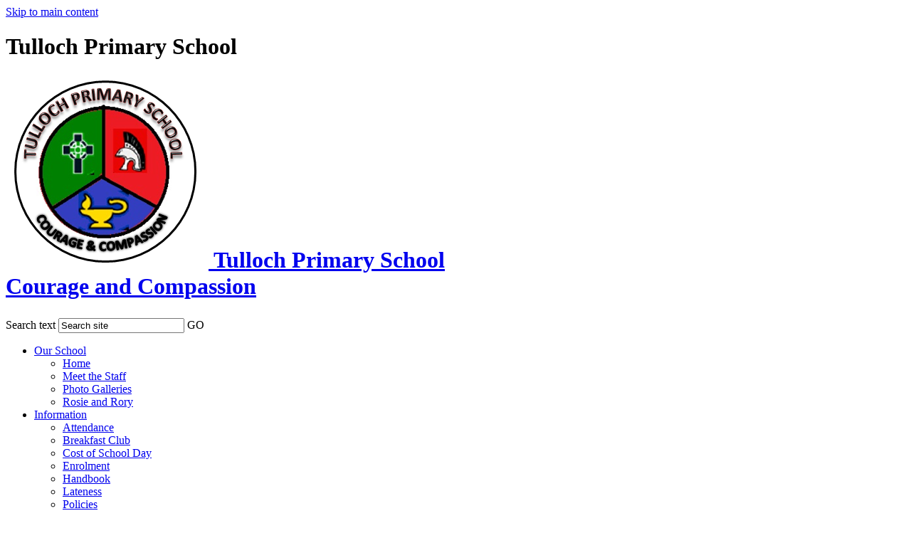

--- FILE ---
content_type: text/html
request_url: https://www.tullochprimary.org.uk/News/Free-School-Meals-and-Clothing-Grants/
body_size: 19249
content:
<!-- from CSV -->
<!DOCTYPE html>
<html lang="en">
<head>
	<!--pageID 81913-->
	
		<meta charset="UTF-8">
        
        <title>Tulloch Primary School - Free School Meals and Clothing Grants</title>

        <meta name="description" content="Welcome to the website for Tulloch Primary School, Perthshire" />
        <meta name="keywords" content="Tulloch Primary School, Gillespie Place, Perth, Perthshire, PH1 2QX" />
        <meta name="author" content="Tulloch Primary School website"/>
        
                <meta name="robots" content="INDEX, FOLLOW"/>
        
        <meta name="rating" content="General"/>
        <meta name="revisit-after" content="2 days"/>
		<meta property="og:site_name" content="Tulloch Primary School" />
<meta property="og:title" content="Free School Meals and Clothing Grants" />
<meta property="og:url" content="https://www.tullochprimary.org.uk/News/Free-School-Meals-and-Clothing-Grants" />
<meta property="og:type" content="article" />
<meta property="og:description" content="Applications for free school meals and assistance with school clothing/footwear for school session 2023/24 opens from 1 July 2023. Parents will be able to complete the form online on or after 1 July 2023 here" />
<meta name="twitter:card" content="summary" />
<meta name="twitter:title" content="Free School Meals and Clothing Grants" />
<meta name="twitter:description" content="Applications for free school meals and assistance with school clothing/footwear for school session 2023/24 opens from 1 July 2023. Parents will be able to complete the form online on or after 1 July 2023 here" />
<meta name="twitter:url" content="https://www.tullochprimary.org.uk/News/Free-School-Meals-and-Clothing-Grants" />

        
        <link rel="shortcut icon" href="/favicon.ico" />
        <link rel="icon" href="/favicon.ico" />
	

<link href="/admin/public/c_boxes_buttons.css" rel="stylesheet" type="text/css" />
<link href="/inc/c.css?v=2" rel="stylesheet" type="text/css" media="screen" />

<!-- MOBILE / RESPONSIVE -->
<meta name="viewport" content="width=device-width, initial-scale=1, maximum-scale=2">

<!-- Import IE8 and IE7 Stylesheets -->
<!--[if lt IE 9]>
        <script src="http://html5shiv.googlecode.com/svn/trunk/html5.js"></script>
        <link href="/inc/c_IE8.css" rel="stylesheet" type="text/css" media="screen" />
    <![endif]-->
<!--[if lt IE 8]>
        <link href="/inc/c_IE7.css" rel="stylesheet" type="text/css" media="screen" />
    <![endif]-->

<!-- IE warnings -->
<!--[if IE]>
         <div id="ie-warning">
         <p>Sorry, this version of Internet Explorer <strong>may not support certain features</strong>.<br />
         <p>We recommend <a href="https://www.google.com/chrome/" target="_blank">Google Chrome</a>.</p>
         <a onclick="myFunction()">Thank you but no.</a >
         </div>
        
         <script>
         function myFunction() {
             var x = document.getElementById("ie-warning");
             if (x.style.display === "none") {
                 x.style.display = "block";
             } else {
             x.style.display = "none";
                 }
         }
         </script>
    <![endif]-->

<!-- Current position in navigation -->

<style type="text/css">
    .nav li a#nav1033 {
        background: #fff;
        color: #284a94;
    }

    #SideHeadingPages li a#subID81913 {
        text-decoration: none;
        background: #1a46a7;
        color: #fff;
    }

    #SideHeadingPages li a#childID81913 {
        text-decoration: none;
        background: #1a46a7;
        color: #fff;
    }

    ul li.sidelist_li {
        display: none;
    }

    ul li.PPID81913 {
        display: block;
    }

.columnLayout p:last-of-type {
    margin-bottom: 0;
    line-height: 0.8;
}

</style>

<!-- Import jQuery -->
<script type="text/javascript" src="https://ajax.googleapis.com/ajax/libs/jquery/1.8.3/jquery.min.js"></script>
<!--<script src="https://code.jquery.com/jquery-3.5.1.min.js" integrity="sha256-9/aliU8dGd2tb6OSsuzixeV4y/faTqgFtohetphbbj0=" crossorigin="anonymous"></script>-->

<!-- If using using Google Webfonts, link to the external CSS file here -->




</head>

<body class="body_81913">



<!-- Wrapper -->

<a href="#mainholder" class="skip-link">Skip to main content</a>

<div id="wrapper">

    

    <header>
        <div class="wrapper">

            <h1 class="hidden" title="Go to home page">Tulloch Primary School</h1><!-- Title -->

            <h1 class="logo">
                <a href="/index.asp">

                    <img id="logo" src="/i/design/logo.png" />
                    <span>Tulloch Primary School<br>
                        <span>Courage and Compassion</span>
                    </span>

                </a>
            </h1>

            <form name="FormSearch" method="post" action="/inc/Search/" id="FS">
                <label for="search-field" class="hidden">Search text</label>
                <input name="S" type="text" id="search-field" onfocus="resetsearch()"
                    value="Search site" />
                <label for="search-submit" class="hidden">GO</label>
                <INPUT TYPE="image" id="search-submit" src="/i/design/search-ic.png" ALT="Search">
            </form>

        </div>
    </header>

    <nav id="navholder">
        <div class="wrapper">
            <ul id="dmenu" class="nav">
<li><a href="#" id="nav1029">Our School</a>
<ul><li><a href="/">Home</a></li><li><a href="/Our-School/Staff">Meet the Staff</a></li><li><a href="/Galleries-29082022184924">Photo Galleries</a></li><li><a href="/Curriculum/Rosie-and-Rory-Learning-Tigers">Rosie and Rory</a></li></ul></li><li><a href="#" id="nav4671">Information</a>
<ul><li><a href="/Attendance">Attendance</a></li><li><a href="/Breakfast-Club">Breakfast Club</a></li><li><a href="/Cost-of-the-School-Day">Cost of School Day</a></li><li><a href="https://www.pkc.gov.uk/article/17276/School-enrolment" target="_blank">Enrolment</a></li><li><a href="/Handbooks">Handbook</a></li><li><a href="/Lateness">Lateness</a></li><li><a href="/Our-School/Policies">Policies</a></li><li><a href="/The-School-Day">School Day</a></li><li><a href="/School-Dinners">School Lunches</a></li><li><a href="/School-Fund">School Fund</a></li><li><a href="https://www.pkc.gov.uk/schoolholiday" target="_blank">School Term</a></li><li><a href="https://www.pkc.gov.uk/schoolclosures" target="_blank">Severe Weather</a></li><li><a href="/Our-School/Uniform">Uniform</a></li></ul></li><li><a href="#" id="nav6770">Nursery</a>
<ul><li><a href="/Welcome-to-our-Nursery">Welcome to Nursery</a></li><li><a href="/Nursery-Handbook">Nursery Handbook</a></li><li><a href="/Nursery-Newsletter">Nursery Newsletters</a></li><li><a href="/Care-Inspectorate">Care Inspectorate</a></li><li><a href="/Eat-Well-Play-Well">Eat Well Play Well</a></li><li><a href="/Nursery-Family-Learning">Family Learning</a></li><li><a href="/Learning-Journals">Learning Journals</a></li><li><a href="/Play-on-Pedals">Play on Pedals</a></li><li><a href="/Transition">Transition</a></li><li><a href="/Westbank">Westbank</a></li></ul></li><li><a href="#" id="nav1030">P1-P7</a>
<ul><li><a href="/P1-Rm1">P1 Rm1</a></li><li><a href="/P1-Rm2">P1 Rm2</a></li><li><a href="/P2-Rm3">P2 Rm3</a></li><li><a href="/P1-Rm1-Mrs-Cowan">P2 Rm4</a></li><li><a href="/P3-Rm5">P3 Rm5</a></li><li><a href="/P3-Rm6">P3 Rm6</a></li><li><a href="/P4-Rm7">P4 Rm13</a></li><li><a href="/P5-Rm9-Miss-MacKinnon">P4 Rm14</a></li><li><a href="/P7-Rm14">P5 Rm9</a></li><li><a href="/P6-Rm13">P5 Rm10</a></li><li><a href="/P6-Rm11-08092025120016">P6 Rm11</a></li><li><a href="/P4-5-Miss-Hill">P6 Rm12</a></li><li><a href="/P5-Rm8">P7 Rm7</a></li><li><a href="/P6-Rm11">P7 Rm8</a></li></ul></li><li><a href="#" id="nav7851">ISP</a>
<ul><li><a href="/Welcome-to-our-ISP">Welcome to our ISP</a></li><li><a href="/Newsletters">ISP Newsletters</a></li><li><a href="/Acorn">Acorn</a></li><li><a href="/Oak">Oak</a></li></ul></li><li><a href="#" id="nav6771">Curriculum</a>
<ul><li><a href="/Curriculum/After-School-Clubs">After School Clubs</a></li><li><a href="/Curriculum/Curriculum-Rationale">Curriculum Rationale</a></li><li><a href="/Bike-and-Scooter-Hire">Health and Wellbeing</a></li><li><a href="/Curriculum/Oracy">Oracy</a></li><li><a href="/Curriculum/Play-in-the-Early-Years">Play in the Early Years</a></li><li><a href="/Curriculum/Relationships-Sexual-Health-and-Parenthood">RSHP</a></li><li><a href="/Explicitly-Teaching-Writing">Teaching Writing</a></li><li><a href="/Tiger-Talks">Tiger Talks Term 1</a></li><li><a href="/Curriculum/Tiger-Talks-Term-2-2024-25">Tiger Talks Term 2</a></li><li><a href="/Curriculum/Tiger-Talks-Term-3">Tiger Talks Term 3</a></li><li><a href="/Curriculum/Tiger-Talks-Term-4">Tiger Talks Term 4</a></li><li><a href="/Curriculum/National-Improving-Writing-Programme">Writing Programme</a></li></ul></li><li><a href="#" id="nav6810">Leadership</a>
<ul><li><a href="/P7-Fundraising">Fundraising</a></li><li><a href="/House-Captains">House Captains</a></li><li><a href="/House-Points">House Points</a></li><li><a href="/Librarians">Librarians</a></li><li><a href="/Pupil-Council">Pupil Council</a></li><li><a href="/Rights-Respecting-Schools">Rights Respecting</a></li><li><a href="/Roving-Reporters">Roving Reporters</a></li><li><a href="/School-Sports-Council">Sports Council</a></li></ul></li><li><a href="#" id="nav1033">News & Dates</a>
<ul><li><a href="/Calendar">Calendar</a></li><li><a href="/Diary">Diary Listing</a></li><li><a href="/News">News Items</a></li></ul></li><li><a href="#" id="nav1034">Parents</a>
<ul><li><a href="/Parents/Supporting-Attendance">Attendance Support</a></li><li><a href="https://www.pkc.gov.uk/article/17669/Child-protection-Information-for-parents-and-carers" target="_blank">Child Protection</a></li><li><a href="/Communication">Communication</a></li><li><a href="/Homework">Homework</a></li><li><a href="/Parents/Learning-Journals">Learning Journals</a></li><li><a href="/Parents/Letters-Home">Letters</a></li><li><a href="/Parents/Medication">Medication</a></li><li><a href="/Parents/Newsletters-29082022135730">Newsletters</a></li><li><a href="/Parents/Outside-Agency-Support">Outside Agencies</a></li><li><a href="/Parents/Parent-Pay">ParentPay</a></li><li><a href="/Parents/Parent-Council">Parent Council</a></li><li><a href="/Parents/Parents-Portal">Parents Portal</a></li><li><a href="/Parents/Tulloch-Primary-School-App">School App</a></li><li><a href="/Parents/Using-Microsoft-Teams">Using Teams</a></li><li><a href="/Video-and-Photography-Guidance">Video/Photo Guide</a></li></ul></li><li><a href="/Contact" id="nav1035">Contact</a>
</li></ul>
        </div>
    </nav>
    <!-- NavHolder -->






	<!-- Main Holder -->

	<div id="mainholder">
		<div class="wrapper-inside">
	<div class="ColumnLeft">
<nav id="SideHeadingPages" class="SideHeading"><h2>News & Dates</h2>
<ul class="SideList"><li><a href="/Calendar" id="subID1148">Calendar</a></li><li><a href="/Diary" id="subID1142">Diary Listing</a></li><li><a href="/News" id="subID1141">News Items</a></li>
</ul></nav>
</div>
<div class="Content2Column">
<h1 class="HTXT">Free School Meals and Clothing Grants</h1>
<p>Applications for free school meals and assistance with school clothing/footwear for school session 2023/24 opens from 1 July 2023. Parents will be able to complete the form online <strong>on or after</strong> 1 July 2023 <a href="https://www.pkc.gov.uk/freeschoolmeals">here&nbsp;</a></p>
<p><strong>An application is required for pupils moving into P6 as they will no longer automatically be entitled to free school meals.</strong></p>
<p>Any applications that are submitted before 1 July cannot be processed for session 2023/24, these applications will be refused and parents will be asked to reapply again after 1 July 2023.</p>
<p>Parent/carers of Ukrainian pupils are also required to complete the above application if they wish to receive free school meals and assistance with school clothing/footwear in session 2023/24 as their entitlement will not be carried forward to next school session.</p>
</div>

        </div><!--wrapper-inside-->
	</div>
</div>

<!-- Footer -->
<footer>

	<!-- put database code like diary and news items in here -->
	

	<div class="wrapper">

		<p>&copy; 2026 Tulloch Primary School &middot;	<a href="/legal">Legal Information</a><br /> <br>

			Gillespie Place, Perth, PH1 2QX<br /><br />

			Contact: 01738 472323 &middot; <a href="mailto:tulloch@pkc.gov.uk">tulloch@pkc.gov.uk</a>
		</p>

		<p id="credit">School Website Powered <br>by
			<a href="http://www.greenhouseschoolwebsites.co.uk/" target="_blank" rel="nofollow">
				Greenhouse School Websites</a>
		</p>

	</div>
</footer>

<section id="awards">
	<div class="CMSawards">
    <ul>
        <li>&nbsp;</li>
    </ul>
</div>

</section>

<!-- Translate -->
<script type="text/javascript" src="//translate.google.com/translate_a/element.js?cb=googleTranslateElementInit"></script>
<script type="text/javascript">
    function googleTranslateElementInit() {
      new google.translate.TranslateElement({pageLanguage: 'en'}, 'google_translate_element');
    }
</script>

<script type="text/javascript" src="/inc/js/scripts.min.js"></script>
<script type="text/javascript">

	// Mobile Navigation
	$(document).ready(function () {
	$('nav#navholder .wrapper').meanmenu({
	  meanMenuContainer: '#wrapper', // Choose where meanmenu will be placed within the HTML
	  meanScreenWidth: "990", // set the screen width you want meanmenu to kick in at
	  meanRevealPosition: "center", // left right or center positions
	  meanRevealPositionDistance: "", // Tweak the position of the menu from the left / right
	  meanShowChildren: true, // true to show children in the menu, false to hide them
	  meanExpandableChildren: true, // true to allow expand/collapse children
	  meanRemoveAttrs: true, // true to remove classes and IDs, false to keep them
	  meanDisplay: "block", // override display method for table cell based layouts e.g. table-cell
	  removeElements: "" // set to hide page elements
	});
	});

 // Backstretch
    $("#slider").backstretch([
           	  	"/i/photos/Gallery/Home/School.jpeg" , 
  	  	"/i/photos/Gallery/Home/School_Photo.jpeg" , 

	], {
	  duration: 4000
	  , fade: 550
		}
	);
  	<!-- banimgs = 6 banimgsize = 450000 -->
	
	
	// Reset site search form on focus
	function resetsearch () { $("#search-field").val(""); }

	$(document).ready(function() {

  // Finding an li inside the div
    var awb = $('.CMSawards li img').length;

    // If nothing added via CMS
    if (awb == 0) {
      $('.CMSawards').attr('class','hidden');
      $('#awards').hide();
    }


	// Add parent class to 2nd level links with children
	$("#dmenu li li a").each(function() {
	  if ($(this).next().length > 0) {
	  	$(this).addClass("parent");
	  };
	});

	// Add doubleTapToGo to navigation links
	$("#dmenu li:has(ul)").doubleTapToGo(); /* touch device menus */

  	});

  	//RESPONSIVE CODE
  function checkWidth() {
	var windowSize = $(window).width();
	if (windowSize < 770) {
	  // If mobile: Insert sidebar after Content2Column
	  $(".ColumnLeft").insertAfter(".Content2Column");
	  $(".ColumnRight").insertAfter(".Content2Column");
	}
	else {
	  // Otherwise reposition sidebar before Content2Column
	  $(".ColumnLeft").insertBefore(".Content2Column");
	  $(".ColumnRight").insertBefore(".Content2Column");
	}
  }
  checkWidth();
  $(window).bind('resize orientationchange', function() {
    checkWidth();
  });

	//prevent # link from having action
	$('a[href="#"]:not(.auto-list-modal)').click(function(e) {
		e.preventDefault();
	});

</script>

<!-- reload on orientation or size change -->
<script type="text/javascript">
    window.onorientationchange = function() { 
        var orientation = window.orientation; 
            switch(orientation) { 
                case 0:
                case 90:
                // case -90: window.location.reload(); 
                break; } 
    };
</script>
<!--end expanding code-->








<script type="text/javascript" charset="UTF-8" src="/admin/public/cookies.js" async></script>
<!-- hide sidebars if empty -->
<script type="text/javascript">
	var cleft = $.trim($('.ColumnLeft').text()).length;
	var cright = $.trim($('.ColumnRight').text()).length;
	// If sidebars are empty, change Content2Column to Content1Column
	if (cleft < 4 && cright < 4) {
		$('.Content2Column').attr('class', 'Content1Column');
		$('.ColumnLeft, .ColumnRight').hide();
	}
	if (cleft > 4 && cright < 4) {
		$('.Content3Column').attr('class', 'Content2Column');
		$('.ColumnRight').hide();
	}
	if (cleft < 4 && cright > 4) {
		$('.Content3Column').attr('class', 'Content2Column');
		$('.ColumnLeft').hide();
	}
</script>
<!--end sidebar hide -->

<script type="text/javascript">	
	//// add tableborder class on small displays
	if ($(window).width() < 960) {
		$('table').each(function() {
			if ($(this).prop('scrollWidth') > $(this).width() ) {
				$(this).wrap("<div class='js-scrollable'></div>");
				if (!$(this).attr('class') || !$(this).attr('class').length) $(this).addClass('tableborder')
				new ScrollHint('.js-scrollable');
				}						
			})
	}
	
	if ($(window).width() < 500) {
		var MobileImage = $('#mainholder img');
			MobileImage.each(function () {
				var that = $(this);
				if (that.width() > 200) {
					that.addClass('imagefullwidth');
				}
			})
	}
	
	$( window ).resize(function() {
			$('table').each(function() {
					if (!$(this).attr('class') || !$(this).attr('class').length) $(this).addClass('tableborder')
				})
	});
	//$('table').click(function () {
		//$(".scroll-hint-icon'").hide();
		//});

	// block search from submitting if empty		
	document.getElementById("FS").onsubmit = function () {
		if (!document.getElementById("search-field").value) {
			 document.getElementById("search-field").placeholder='Enter search text';
			return false;
		}
	else {
		document.getElementById("search-submit").disabled = true;
				return true;
		}
	}

// add alt tags to .backstretch images
document.addEventListener('DOMContentLoaded', function () {
function addAltTags() {
const altImages = document.querySelectorAll('.backstretch img');
altImages.forEach(function (img) {if (!img.hasAttribute('alt') || img.getAttribute('alt').trim() === '') {img.setAttribute('alt', 'A photo from Tulloch Primary School');}});}
addAltTags();
const altObserver = new MutationObserver(addAltTags);
altObserver.observe(document.querySelector('.backstretch'), {childList: true,subtree: true});
});
</script> 


<!-- inline modal code -->
	<link rel="stylesheet" href="/admin/inc/FrontEndFiles/modal/gswMultiModal.css">
	<script src="/admin/inc/FrontEndFiles/modal/gswMultiModal.js"></script>
<!-- end modal code -->


<!-- Stats -->



</body>
</html>
